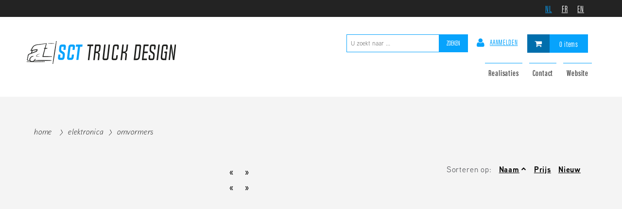

--- FILE ---
content_type: text/html; charset=UTF-8
request_url: https://shop.sct.be/category/178/Omvormers
body_size: 11567
content:
<!doctype html>
<html lang="nl" dir="ltr">
<head>
    <title>Omvormers - SCT Truckdesign webshop - Marro </title>
<meta name="description" content="Dé online truckshop voor de truckliefhebber.
"/>
<meta name="keywords" content="Webshop talmu sntruckstyling truckjunkie special interior autofinesse wax-it fcpromotion matro hella solarguard trux scania volvo daf man renault iveco trucktuning hypro marro sct kelsa tekno joostshop truckers-paradise Truck e-shop lightfix gylle poppy bjautopolstring specialinterior sucatrans peek "/>
<script src="/public/assets/js/build/vendor.js?3.0.2" type="text/javascript" async></script>
<link href='https://fonts.googleapis.com/css?family=Ubuntu:400,300' rel='stylesheet' type='text/css'>
<link rel="stylesheet" href="https://use.typekit.net/pcx6nqn.css">
<link rel="stylesheet" href="/public/assets/css/release/release.min.css?3.0.2"/>
<link rel="stylesheet" href="/design/build"/>
<link rel="stylesheet" href="https://s3-eu-west-1.amazonaws.com/cdn.s3.wfshop.be/sctonline/default/assets/css/combine.css?20170125"/>
<meta name="google" content="notranslate">
<meta name="viewport" content="width=device-width, initial-scale=1">
<link rel="icon" type="image/x-icon" href="http://static.winfakt.be/assets/img/ico/favicon.ico">
<script type="text/javascript">
	function menuToggle(){
		if( document.getElementById('headerMenu').classList.contains('closed') ){
			document.getElementById('headerMenu').classList.remove('closed');
		} else {
			document.getElementById('headerMenu').classList.add('closed');
		}
	}

	function menuToggleSub(source){
		if( source.parentElement.classList.contains('hover') ){
			// dit werkt, zoals verwacht, niet, vanwege <body onmousedown="menuClose();">
			source.parentElement.classList.remove('hover');
		} else {
			source.parentElement.classList.add('hover');
		}
	}

	function menuClose(){
		var items = document.getElementById('headerMenu').firstElementChild.children;
		for( var i = 0 ; i < items.length ; i++ ){
			items[i].classList.remove('hover');
		}
	}


  (function(i,s,o,g,r,a,m){i['GoogleAnalyticsObject']=r;i[r]=i[r]||function(){
  (i[r].q=i[r].q||[]).push(arguments)},i[r].l=1*new Date();a=s.createElement(o),
  m=s.getElementsByTagName(o)[0];a.async=1;a.src=g;m.parentNode.insertBefore(a,m)
  })(window,document,'script','https://www.google-analytics.com/analytics.js','ga');

  ga('create', 'UA-46853701-2', 'auto');
  ga('send', 'pageview');

</script></head>
<body onmousedown="menuClose();">
<div class="wrapper">
    <header class="site-header">
    <div class="topheader">
        <div class="wrapper container">
            <ul class="list-inline left">
                <li></li>
                
            </ul>
            <ul class="list-inline left">
                <li></li>
            </ul>
            <div class="language-picker">
                <ul class="down">
                    <li  class="current"><a href="?lng=1"><img src="https://s3-eu-west-1.amazonaws.com/cdn.s3.wfshop.be/default/icons/be.png"><img src="https://s3-eu-west-1.amazonaws.com/cdn.s3.wfshop.be/default/icons/nl.png"><span>NL</span></a>
                    </li>
                    <li ><a href="?lng=2"><img src="https://s3-eu-west-1.amazonaws.com/cdn.s3.wfshop.be/default/icons/be.png"><img src="https://s3-eu-west-1.amazonaws.com/cdn.s3.wfshop.be/default/icons/fr.png"><span>FR</span></a>
                    </li>
                    <li ><a href="?lng=3"><img src="https://s3-eu-west-1.amazonaws.com/cdn.s3.wfshop.be/default/icons/gb.png"><span>EN</span></a>
                    </li>
                    <!--<li ><a href="?lng=4"><img src="https://s3-eu-west-1.amazonaws.com/cdn.s3.wfshop.be/default/icons/de.png"><span>DE</span></a>
                    </li>-->
                </ul>
            </div>
        </div>
    </div>
    <div class="container rel">
                <div class="logo"><a href="/"><img
                    src="https://d2l8seq39bgs7i.cloudfront.net/imagestore/maxD_400/1023/sctonline/logo/logo_144333.png"></a></div>
                <div class="minicart">
    <a href="/cart" class="cf">
        <span><i class="fa fa-shopping-cart"></i></span>
        <div class="cart-qty">
                        0 items
                    </div>
    </a>
</div>
        <div class="miniuser">
            <ul class="menu">
                                <li><a href="/checkout"><i class="fa fa-user"></i>Aanmelden</a></li>
                            </ul>
        </div>
        <div class="searchbox">
            <form action="/search" method="get">
                <input type="text" name="search" placeholder="U zoekt naar ..." autocomplete="off">
                <button type="submit"><span class="screen">Zoeken</span><span class="mobile"><i
                            class="fa fa-search"></i></span></button>
            </form>
        </div>
        <div class="mobile iconset">
            <a href="/checkout"><i class="fa fa-user"></i></a>
            <a href="/cart"><i class="fa fa-shopping-cart"></i></a>
        </div>
		<div class="menuBtn" onclick="menuToggle()">
			<div class="menuBtnStroke"></div>
			<div class="menuBtnStroke"></div>
			<div class="menuBtnStroke"></div>
		</div>
		<nav id="headerMenu" class="closed">
			<ul>
		    
					<li>
						<a href="http://sct.be/realisaties">Realisaties</a>
					</li>
					<li>
						<a href="http://sct.be/contact">Contact</a>
					</li>
					<li>
						<a href="http://sct.be">Website</a>
					</li>
		    
		    
		</nav>
    </div>
    <div class="navheader">
        <div class="wrapper container category-wrapper">
            <div class="mobile toggle">Toon menu</div>

        </div>
    </div>
</header>    <div class="container main cf" id="ajax-receive">
        <ol class="breadcrumb">
            <li><a href="/">Home</a></li>
            <li><a href="/category/94/Elektronica">Elektronica</a></li><li><a href="/category/178/Omvormers">Omvormers</a></li>
        </ol>
        <div class="row">
            <div class="col-sm-3 product-filter-wrapper cf">
                <div class="mobile toggle-wrapper cf left mt" data-toggle="main .category">
                    <span>Wijzig categorie <i class="fa fa-angle-up"></i></span>
                </div>
                <div class="mobile toggle-wrapper cf left mt" data-toggle="attributes">
                    <span>Filteren <i class="fa fa-angle-up"></i></span>
                </div>
                <div class="cl"></div>
                <div class="block category category-wrapper">
    </div>

                <div class="attributes-wrapper">
    <div class="block attributes cf" id="attributes">
                                            <div class="cl"></div>
                <div class="cl"></div>
            </div>
</div>            </div>

            <div id="products" class="col-sm-9 col-md-8 pull-right">
                <div class="cf row">
        <div class="col-md-6">
        <nav class="pagination cl">
            <ul class="pagination">
                <li>
                    <a href="" aria-label="Previous">
                        <span aria-hidden="true">&laquo;</span>
                    </a>
                </li>
                                <li>
                    <a href="" aria-label="Next">
                        <span aria-hidden="true">&raquo;</span>
                    </a>
                </li>
            </ul>
        </nav>
    </div>
    <div class="col-md-6">
        <div class="sort-box cl">
            <ul><li>Sorteren op:</li><li><a class="active sort-a" href="?sort=name&dir=d&">Naam</a></li><li><a class="" href="?sort=price&dir=d&">Prijs</a></li><li><a class="" href="?sort=new&dir=d&">Nieuw</a></li></ul>
        </div>
    </div>
</div>
<div id="product-list" class="row">
    </div>
<div class='row'>
    <div class="col-md-6">
        <nav class="pagination cl">
            <ul class="pagination">
                <li>
                    <a href="" aria-label="Previous">
                        <span aria-hidden="true">&laquo;</span>
                    </a>
                </li>
                                <li>
                    <a href="" aria-label="Next">
                        <span aria-hidden="true">&raquo;</span>
                    </a>
                </li>
            </ul>
        </nav>
    </div>
</div>            </div>
        </div>
    </div>
    <div class="cl push"></div>
</div>
<footer>
    <div class="container">
        <div class="row">
            <div class="col-xs-12 col-sm-6 col-md-4 social">
                <a href='https://sct.be/contact' class='button footer-link'>www.sct.be</a>
                <div class="cl"></div>
                <ul>
                                        <li><a href="https://www.facebook.com/SCT.Marro/?fref=ts" target="_blank"><i><svg class="svg-inline--fa fa-facebook-f fa-w-9 linkicon__icon icon" aria-hidden="true" data-prefix="fab" data-icon="facebook-f" role="img" xmlns="http://www.w3.org/2000/svg" viewBox="0 0 264 512" data-fa-i2svg=""><path fill="currentColor" d="M76.7 512V283H0v-91h76.7v-71.7C76.7 42.4 124.3 0 193.8 0c33.3 0 61.9 2.5 70.2 3.6V85h-48.2c-37.8 0-45.1 18-45.1 44.3V192H256l-11.7 91h-73.6v229"></path></svg></i></a></li>
                                                            <li><a href="https://www.instagram.com/scttruckdesign/" target="_blank"><i><svg class="svg-inline--fa fa-instagram fa-w-14 linkicon__icon icon" aria-hidden="true" data-prefix="fab" data-icon="instagram" role="img" xmlns="http://www.w3.org/2000/svg" viewBox="0 0 448 512" data-fa-i2svg=""><path fill="currentColor" d="M224.1 141c-63.6 0-114.9 51.3-114.9 114.9s51.3 114.9 114.9 114.9S339 319.5 339 255.9 287.7 141 224.1 141zm0 189.6c-41.1 0-74.7-33.5-74.7-74.7s33.5-74.7 74.7-74.7 74.7 33.5 74.7 74.7-33.6 74.7-74.7 74.7zm146.4-194.3c0 14.9-12 26.8-26.8 26.8-14.9 0-26.8-12-26.8-26.8s12-26.8 26.8-26.8 26.8 12 26.8 26.8zm76.1 27.2c-1.7-35.9-9.9-67.7-36.2-93.9-26.2-26.2-58-34.4-93.9-36.2-37-2.1-147.9-2.1-184.9 0-35.8 1.7-67.6 9.9-93.9 36.1s-34.4 58-36.2 93.9c-2.1 37-2.1 147.9 0 184.9 1.7 35.9 9.9 67.7 36.2 93.9s58 34.4 93.9 36.2c37 2.1 147.9 2.1 184.9 0 35.9-1.7 67.7-9.9 93.9-36.2 26.2-26.2 34.4-58 36.2-93.9 2.1-37 2.1-147.8 0-184.8zM398.8 388c-7.8 19.6-22.9 34.7-42.6 42.6-29.5 11.7-99.5 9-132.1 9s-102.7 2.6-132.1-9c-19.6-7.8-34.7-22.9-42.6-42.6-11.7-29.5-9-99.5-9-132.1s-2.6-102.7 9-132.1c7.8-19.6 22.9-34.7 42.6-42.6 29.5-11.7 99.5-9 132.1-9s102.7-2.6 132.1 9c19.6 7.8 34.7 22.9 42.6 42.6 11.7 29.5 9 99.5 9 132.1s2.7 102.7-9 132.1z"></path></svg></i></a></li>
                                                                                                    <li><a href="https://www.youtube.com/channel/UCzQZAyPvhLp8x99KavhgiBw/featured" target="_blank"><i><svg class="svg-inline--fa fa-youtube fa-w-18 linkicon__icon icon" aria-hidden="true" data-prefix="fab" data-icon="youtube" role="img" xmlns="http://www.w3.org/2000/svg" viewBox="0 0 576 512" data-fa-i2svg=""><path fill="currentColor" d="M549.655 124.083c-6.281-23.65-24.787-42.276-48.284-48.597C458.781 64 288 64 288 64S117.22 64 74.629 75.486c-23.497 6.322-42.003 24.947-48.284 48.597-11.412 42.867-11.412 132.305-11.412 132.305s0 89.438 11.412 132.305c6.281 23.65 24.787 41.5 48.284 47.821C117.22 448 288 448 288 448s170.78 0 213.371-11.486c23.497-6.321 42.003-24.171 48.284-47.821 11.412-42.867 11.412-132.305 11.412-132.305s0-89.438-11.412-132.305zm-317.51 213.508V175.185l142.739 81.205-142.739 81.201z"></path></svg></i></a></li>
                                    </ul>
                <div class="cl"></div>
            </div>
        </div>
    </div>
</footer>
</body>
</html>

--- FILE ---
content_type: text/css;charset=UTF-8
request_url: https://shop.sct.be/design/build
body_size: 399
content:
html,body{ color:#4b4d51; background:#ffffff; font-family: 'Ubuntu'; }a,a:visited{ color:#5376bb }a:hover{ color:#497bad }h1,h2,h3{ color:#4e4b52 }header{ background:#ffffff }div.topheader{ background:#444444 }div.navheader{ background:#223c6b }div.navheader ul ul{ background:#4d79c7 }.button,a.button,[type=button]{ background:#2b5092; border-color:#2b5092; color:#ffffff; }button.action,a.button.action{ background:#57b673; border-color:#57b673; color:#ffffff; }

--- FILE ---
content_type: text/css
request_url: https://s3-eu-west-1.amazonaws.com/cdn.s3.wfshop.be/sctonline/default/assets/css/combine.css?20170125
body_size: 44116
content:
html, body { -webkit-font-smoothing: antialiased; margin: 0 0 0 0; padding: 0 0 0 0; font-family: 'aaux-next', sans-serif; font-size: 13px; height: 100%; background: #fff; color: #4b4d51; letter-spacing: 0.82px; } *, *:before, *:after { -moz-box-sizing: border-box; -webkit-box-sizing: border-box; box-sizing: border-box; } ul, li { list-style: none; padding: 0; margin: 0; } a, a:visited { text-decoration: none; color: #000; } a:hover { color: #07a3fc; text-decoration: none; } /* headings */ h1, h2, h3 { font-family: acumin-pro-extra-condensed, sans-serif; font-weight: 400; color: #232323; padding: 0 0 0 0; } h1 { margin-bottom: 2rem; font-size: 35px; } h2 { font-size: 18px; } h3 { font-size: 14px; } /* special headings */ h2.heading { font-weight: normal; margin-top: 0; /*border-bottom: 2px solid transparent;*/ position: relative; margin-bottom: 20px; text-align: left; font-size: 24px; } h2.heading:before { content: ""; display: block; /*border-top: 2px solid $gray_border;*/ width: 100%; height: 2px; position: absolute; top: 50%; z-index: 1; } h2.heading span { padding: 0 0 0 0; position: relative; z-index: 1; } /* global styles */ .mr { margin-right: 10px; } .mt { margin-top: 8px; } .nomt { margin-top: 0; } .mb { margin-bottom: 10px; } .mtb { margin-top: 10px; margin-bottom: 10px; } i.fa { margin-right: 5px; } .ar { text-align: right; } .left { float: left; } .right { float: right; } /*global borders */ .brdrT { border-top: 1px solid #ededed; } .brdrB { border-bottom: 1px solid #ededed; } .brdrR { border-right: 1px solid #ededed; } /* buttons */ button.action, a.button.action { /*color: $action_medium; border: 2px solid $action_border; background: #fff; font-size: 13px;*/ } button, button.button, [type=button], [type=submit], a.button, a.button.action { outline: none; border-color: #006eac; color: #fff; font-size: 13px; padding: 10px 15px; font-weight: 800; text-transform: uppercase; background: #006eac; border-radius: 0; border: none; } a.button.action.btn-cart { text-transform: lowercase; font-weight: 600; font-size: 16px; width: 100%; text-align: center; display: block; margin-bottom: 1rem; } button.cart-button { text-transform: lowercase; font-weight: 600; font-size: 16px; padding: 8px 15px; } .button.btn-default { text-shadow: 0 -1px 0 rgba(0, 0, 0, 0.2); -webkit-box-shadow: inset 0 1px 0 rgba(255, 255, 255, 0.15), 0 1px 1px rgba(0, 0, 0, 0.075); box-shadow: inset 0 1px 0 rgba(255, 255, 255, 0.15), 0 1px 1px rgba(0, 0, 0, 0.075); } button:hover, button.button:hover, [type=button]:hover, [type=submit]:hover, a.button:hover, a.button.action:hover { background: #0073c4; } /*bootstrap overrule*/ .btn-default { text-shadow: none; } /* wrapper */ div.wrapper { min-height: 100%; height: auto !important; /* This line and the next line are not necessary unless you need IE6 support */ height: 100%; margin: 0 auto; /* the bottom margin is the negative value of the footer's height */ background: #f4f4f4; } /* header */ header { min-height: 200px; position: relative; width: 100%; background: #fff; margin-bottom: 25px; } header ul.topmenu { margin-top: 18px; float: right; clear: both; } header ul.topmenu li { float: left; padding-left: 15px; } header ul.topmenu li a, header ul.topmenu li a:visited { font-size: 16px; color: #444; text-decoration: none; } header ul.topmenu li a:hover { color: #148ce7; } div.topheader { color: #999; height: 35px; background: #232323; overflow: hidden; } div.topheader .wrapper { position: relative; background: #232323 !important; } div.topheader .list-inline { float: left; line-height: 35px; } div.navheader { min-height: 50px; background: #015997; position: absolute; top: 150px; left: 0; right: 0; font-weight: 200; display: none; } div.navheader.left { height: auto; position: relative; background: none; top: 0; left: 0; margin-bottom: 20px; } div.navheader .container, div.topheader .container { padding: 0 1rem 0 1rem; } /* topheader menu */ div.topheader ul { height: 35px; overflow: hidden; float: right; margin: 0; padding: 0; list-style: none; } div.topheader ul > li { float: left; margin: 0 0 0 20px; padding: 0 0 0 0; list-style: none; position: relative; } div.topheader ul > li > a { font-size: 13px; float: left; text-decoration: none; line-height: 35px; color: #999; } div.topheader ul > li > a:hover { opacity: 0.7; cursor: pointer; } /* navheader menu */ div.navheader ul { display: none; background: #0073c4; position: absolute; float: left; margin: 0; padding: 0; list-style: none; z-index: 1000; width: 100%; top: 50px; left: 0; right: 0; } div.navheader ul.active { display: block; } div.navheader ul > li { margin: 0 20px 0 0px; padding: 0px 10px 0 20px; list-style: none; position: relative; clear: both; } div.navheader ul > li.all-categories { border-right: 1px solid rgba(255, 255, 255, .2); } div.navheader ul > li.all-categories .fa { margin-left: 5px; } div.navheader ul > li > a { float: left; text-decoration: none; line-height: 50px; color: #fff; font-size: 16px; text-transform: uppercase; } div.navheader ul > li > a:hover { opacity: 0.7; cursor: pointer; } /* navheader submenu */ div.navheader ul ul { display: none; position: absolute; top: 50px; left: -5px; background: #0073c4; z-index: 1000; width: auto; min-width: 250px; } div.navheader ul ul:hover { opacity: 1; } div.navheader ul ul > li { float: none; margin: 0 0 0 0; width: 100%; padding: 5px 0 5px 20px; } div.navheader ul ul > li a { float: left; margin: 0 0 0 0; font-size: 13px; line-height: 30px; width: 100%; } div.navheader div.toggle { text-align: left; line-height: 50px; color: #fff; cursor: pointer; font-size: 16px; text-transform: uppercase; background: url(../img/toggle.png) left top no-repeat; padding: 1px 0 0 28px; } /* category full */ .category-wrapper { position: relative; } .category-wrapper ul > li > ul { display: none; } div.navheader .category-full:hover { opacity: 1; } div.navheader .category-full { display: none; padding: 10px 0 20px 0; text-align: left; position: absolute; background: #fff; border: 1px solid #ccc; left: 0; right: 0; top: 50px; z-index: 1000; -webkit-box-shadow: 0px 3px 1px 0px rgba(0, 0, 0, 0.3); -moz-box-shadow: 0px 3px 1px 0px rgba(0, 0, 0, 0.3); box-shadow: 0px 3px 1px 0px rgba(0, 0, 0, 0.3); } div.navheader .category-full ul > li { float: none; } div.navheader .category-full ul > li > a { width: 100%; color: #444; font-size: 13px; text-transform: capitalize; line-height: 20px; } div.navheader .category-full a:first-letter { text-transform: uppercase; } div.navheader .category-full .more { font-size: 14px; } div.navheader .category-full .more a { margin-top: 8px; } div.navheader .category-full ul > li { float: none; } div.navheader .category-full .category-full-box { margin-bottom: 10px; } div.navheader .category-full .cl { border-bottom: 1px solid #ededed; } div.navheader .category-full .cl:last-child { border-bottom: none; } div.navheader .category-full a.level1, div.navheader .category-full a.level1:visited { margin: 10px 0 5px 0; text-decoration: none; float: left; font-size: 18px; color: #4b4d51; } div.navheader .category-full a, div.navheader .category-full a:visited { color: #444; } /* main category */ .category-wrapper.main li > a { color: #444; } .category-wrapper.main ul ul { display: none; } /* searchbox */ .searchbox { position: absolute; top: 60px; float: left; margin: 36px 40px 0; position: relative; } .searchbox form { position: relative; padding-right: 55px; } .searchbox input { border-radius: 0; -webkit-appearance: none; border: 1px solid #07a3fc; padding: 8px; width: 200px; margin-right: -5px; outline: none; height: 37px; } .searchbox button { border-radius: 0; border: none; padding: 5px 15px 10px 15px; font-size: 15px; background: #07a3fc; color: #fff; font-family: acumin-pro-extra-condensed, sans-serif; font-weight: 400; font-size: 15px; height: 37px; border: 1px solid #07a3fc; position: absolute; top: 0; right: 0; } .searchbox button:hover, .searchbox [type=submit]:hover { border: 1px solid #006eac; } .searchbox .searchmodal { position: absolute; width: 100%; background: #fff; z-index: 100000; border: 1px solid #d9d9d9; top: 40px; -webkit-box-shadow: 0px 3px 1px 0px rgba(0, 0, 0, 0.3); -moz-box-shadow: 0px 3px 1px 0px rgba(0, 0, 0, 0.3); box-shadow: 0px 3px 1px 0px rgba(0, 0, 0, 0.3); } .searchbox .searchmodal a, .searchbox .searchmodal a:visited { color: #444; } .searchbox .searchmodal .suggest-list img { width: auto; float: left; } .searchbox .searchmodal .suggest-list .product-wrap { padding: 10px; border: none; border-bottom: 1px solid #d9d9d9; } .searchbox .searchmodal .suggest-list .product-info.hop { margin-left: 45px; } /* mobile icons */ .iconset { position: absolute; right: 10px; top: 80px; color: #0073c4; } .iconset i { width: 30px; line-height: 30px; font-size: 20px; } .iconset a, .iconset a:visited { color: #0073c4; } /* logo */ div.logo { text-align: center; position: absolute; top: 0; left: 0; right: 0; height: 40px; } div.logo img { height: 100%; max-height: 100%; width: auto; margin: 20px auto; } /* block */ div.block > ul > li { padding: 5px 0 5px 0; text-transform: uppercase; font-size: 14px; } div.block h2 { font-size: 20px; } /* footer */ .push { min-height: 320px; } footer { color: #fff; /* min-height: 300px; */ background: #232323; padding: 50px 0 10px; /* margin-top: 40px; */ } footer a, footer a:visited { color: #fff; line-height: 20px; text-decoration: none; } footer a:hover { color: rgba(255, 255, 255, 0.6); } footer p { margin: 0 0 5px 0; padding: 0 0 0 0; opacity: 0.8; } footer h2 { font-family: acumin-pro-extra-condensed, sans-serif; font-size: 37px; font-weight: 200; padding: 0 0 0px 0; color: #fff; margin-bottom: 1rem; } footer p.space { margin-top: 15px; } footer .social i { font-size: 19px; line-height: 32px; display: block; width: 32px; height: 32px; text-align: center; background: #07a3fc; border-radius: 50%; color: white; position: relative; transition: background-color 0.3s ease; } footer .social i svg { height: 16px; position: absolute; transform: translate(-50%, -50%); top: 50%; left: 50%; } footer .social i:hover { background-color: #006eac; } footer .social { /* margin-top: 5rem; */ text-align: center; align-self: flex-end; padding-bottom: 2rem; float: none; margin: 0 auto; } footer .social .footer-link { font-family: acumin-pro-extra-condensed, sans-serif; background-color: #07a3fc; text-decoration: none; font-size: 24px; text-transform: lowercase; font-weight: 300; padding: 15px 30px; margin-bottom: 2rem; } footer .social ul { float: left; text-align: center; width: 100%; } footer .social li { display: inline-block; margin-right: 15px; clear: both; } footer .social li:last-child { margin-right: 0; } footer .social li a, footer .social li a:visited { color: #fff; } footer .contact-info { color: white; } footer .contact-info p { color: white; font-size: 16px; letter-spacing: 0.82px; margin-bottom: 0; } footer .mb { margin-top: 2rem; } /* single */ .rel { position: relative; } .cl { clear: both; } .mobile { display: block; } .screen { display: none; } .cf.screen { display: none; } /* toggle-wrapper */ .toggle-wrapper { margin-right: 10px; } .cf.toggle-wrapper { display: none; } .toggle-child { display: none; } .toggle-wrapper.active i.fa:before { content: "\f107"; } .toggle-wrapper span { float: left; padding: 4px 8px 4px 8px; color: #fff; border-radius: 3px; background: #006eac; font-size: 16px; cursor: pointer; border-radius: 0; } /* categories */ .category-description { border-bottom: 1px solid #ededed; padding-top: 10px; } .category-description h1, .category-description h2 { margin-top: 0px; } .block { margin: 0 0 20px 0; } .block #category > li { border-bottom: 1px solid #07a3fc; text-transform: capitalize; letter-spacing: 0.82px; font-weight: 500; font-size: 16px; line-height: 36px; padding: 0; } .block #category > li:first-child { border-bottom: none; } .block #category { width: 100%; } .block ul > li { padding: 10px 0 10px 0; width: 100%; } /* teaser */ .teaser { margin-bottom: 20px; } .teaser .content { text-align: right; } .teaser .owl-carousel .owl-item { height: auto; } .teaser .owl-carousel .owl-item img { width: auto; max-width: 100%; max-height: 100%; height: auto; margin: 0px auto; } .teaser h1 { text-align: right; color: #0073c4; line-height: 26px; font-size: 28px; } .teaser h2 { text-align: right; color: #015997; line-height: 22px; } .main-teaser { background: url('http://cdn.s3.wfshop.be/marc/assets/screen1.jpg') no-repeat center; background-size: cover; height: 340px; } .teaser-block { background: rgba(0, 87, 153, 1); background: -moz-radial-gradient(center, ellipse cover, rgba(146, 192, 235, 1) 0%, rgba(0, 87, 153, 1) 100%); background: -webkit-gradient(radial, center center, 0px, center center, 100%, color-stop(0%, rgba(146, 192, 235, 1)), color-stop(100%, rgba(0, 87, 153, 1))); background: -webkit-radial-gradient(center, ellipse cover, rgba(146, 192, 235, 1) 0%, rgba(0, 87, 153, 1) 100%); background: -o-radial-gradient(center, ellipse cover, rgba(146, 192, 235, 1) 0%, rgba(0, 87, 153, 1) 100%); background: -ms-radial-gradient(center, ellipse cover, rgba(146, 192, 235, 1) 0%, rgba(0, 87, 153, 1) 100%); background: radial-gradient(ellipse at center, rgba(146, 192, 235, 1) 0%, rgba(0, 87, 153, 1) 100%); filter: progid:DXImageTransform.Microsoft.gradient(startColorstr='#92c0eb', endColorstr='#005799', GradientType=1); padding: 20px; margin-bottom: 15px; } .teaser-block img { margin: 0px auto; margin-bottom: 10px; } .teaser-block a, .teaser-block a:visited { color: #fff; text-decoration: none; text-align: center; float: left; width: 100%; line-height: 20px; } .shipping { border: 1px solid #d9d9d9; padding: 10px; margin-bottom: 15px; } .shipping .fa { color: #fff; opacity: 1; } .shipping img { float: left; margin: 5px 15px 15px 10px; } /* products */ #products img { max-width: 150px; max-height: 150px; margin: 0 auto 1.5rem auto; vertical-align: middle; } .product-wrap [type=text] { font-size: 16px; padding: 8px 15px 8px 15px; border-radius: 8px; font-weight: 200; border: 1px solid #d9d9d9; width: 50px; margin-right: 10px; text-align: center; } .product-detail input.cart-qty { width: 58px; float: left; margin: 10px 10px 10px 0; padding: 8px 14px; height: auto; outline: none; border: 1px solid #006eac; } #products .options-wrap { position: absolute; right: 10px; top: 10px; } #products .options-wrap span { float: right; text-transform: uppercase; color: #fff; padding: 4px 6px 4px 6px; border-radius: 4px; font-size: 10px; margin-left: 5px; } #products .options-wrap span.new { background: #33bf7a; } #products .options-wrap span.discount { background: #f23f74; } #products .product a, #products .product a:visited { font-weight: 500; min-height: 40px; font-size: 16px; letter-spacing: 0.52px; line-height: 18px; float: left; width: 100%; color: #07a3fc; } #products .product { padding: 15px; min-height: 250px; } #products .product-wrap { padding: 10px; background: #fff; position: relative; } #products .product-wrap .push { /*height: 60px; min-height: 60px; float: left;*/ display: none; } #products .img-link { width: 100%; text-align: center; } #products .info { /*padding: 5px 0 10px 0; color: #ababab;*/ width: 100%; clear: both; } #products .product.last { border-right: none; } #products .availability { clear: both; padding: 5px 0 5px 0; } #products .availability .status1 { color: green; } .product-modal-wrap { padding: 15px 20px; } .product-modal-wrap .product-title { margin-right: 80px; } .quickview { cursor: pointer; visibility: hidden; opacity: 0; transition: opacity 0.5s ease-out; -moz-transition: opacity 0.5s ease-out; -webkit-transition: opacity 0.5s ease-out; -o-transition: opacity 0.5s ease-out; position: absolute; left: 10px; top: 10px; padding: 10px; border: 1px solid #148ce7; background: #fff; color: #148ce7; border-radius: 4px; } #product-list .product:hover .quickview { visibility: visible; opacity: 1; } /* product lists */ .product-list { background: #fff; padding: 21px; } .product-list li:last-child .product-wrap { border-bottom: none; padding-bottom: 0; } .product-list.short-list .product-wrap { border: none; position: relative; border-bottom: 1px solid #d9d9d9; padding-bottom: 10px; margin-bottom: 10px; } .product-list.short-list .product-wrap a img { max-width: 80px; float: left; } .product-list.short-list .product-wrap .product-info.hop { margin-left: 100px; } .product-list.short-list .product-wrap .product-info.hop .mb { font-weight: 500; font-size: 16px; letter-spacing: 0.52px; line-height: 18px; float: left; width: 100%; color: #07a3fc; } .product-list.short-list .product-wrap .product-info a { margin-bottom: 10px; float: left; width: 100%; font-weight: 500; font-size: 16px; letter-spacing: 0.52px; line-height: 18px; float: left; width: 100%; color: #07a3fc; } .shop { position: relative; /* left: 10px; right: 10px; bottom: 10px;*/ min-height: 35px; padding-top: 10px; padding-bottom: 50px; box-sizing: content-box; } .shop button { position: absolute; right: 0; top: 9px; } .shop .stock-wrap { position: absolute; bottom: 0; left: 0; width: 100%; text-align: center; margin-bottom: 0; border-top: 1px solid #33bf13; padding-top: 8px; } .shop .stock-wrap .no-stock { /* border-top: 1px solid #888;; */ } .shop span.price, .price-wrap.price { font-size: 16px; line-height: 18px; font-weight: 600; color: #07a3fc; } /* pagination */ .pagination { float: left; margin: 10px 0 0 0; padding: 0 0 0 0; } .pagination ul { margin: 0 0 0 0; } .pagination a, .pagination a:visited { /* color: #444; */ } .pagination > li > a, .pagination > li > span { background-color: transparent !important; border: none; color: black; font-family: acumin-pro-extra-condensed, sans-serif; font-weight: 400; text-decoration: underline; font-size: 25px; padding: 0px 12px; line-height: 25px; } .pagination > ul > li:first-child > a { text-decoration: none; } .pagination > ul > li:last-child > a { text-decoration: none; } .pagination > .active > a, .pagination > .active > a:visited, .pagination > .active > a:focus, .pagination > .active > a:hover, .pagination > .active > span, .pagination > .active > span:focus, .pagination > .active > span:hover { /* background: #444; border-color: #444; color: #fff; */ color: #07a3fc; } /* attributes */ .product-filter-wrapper .block h2 { background: none; font-size: 29px; margin-top: 0; margin-bottom: 2rem; } .product-filter-wrapper .block #category > li:first-child { border-bottom: 1px solid #07a3fc; } .attributes-wrapper { display: none; } .range-slider { padding: 0 0px 0 0px; margin-bottom: 2rem; } .range-slider .slider.slider-horizontal { width: 100%; } .range-slider .slider.slider-horizontal .slider-track { border: 1px solid #d9d9d9; background-image: none; border: none; background-color: #999; } .range-slider .slider-selection { box-shadow: none; background: #07a3fc; border: 1px solid #07a3fc; } .range-slider .slider-handle { background: #006eac; } .range-slider .filter-price-txt { margin: 5px 0 0 10px; color: black; text-transform: lowercase; margin-left: 0; } .range-slider .filter-price { float: left; margin-left: 5px; font-size: 12px; } div.block.attributes h3 { text-transform: uppercase; font-size: 14px; margin: 10px 0 0 10px; } div.block.attributes ul { padding: 0 0 5px 0px; margin: 0 0 10px 0; float: left; width: 100%; box-sizing: border-box; -moz-box-sizing: border-box; /* border-bottom: 1px solid #e8e8e8; */ } div.block.attributes ul > li { text-transform: lowercase; width: 100%; color: black; float: left; box-sizing: border-box; -moz-box-sizing: border-box; } div.block.attributes ul > li input[type=checkbox] { float: left; margin: 3px 10px 0 0; border-radius: 0; border: none; background-color: #d8d8d8; } div.block.attributes ul > li:first-letter { text-transform: uppercase; } /* sizes */ #sizes { margin: 0 0 0 0; padding: 0 0 10px 0; } #sizes li { list-style: none none; float: left; margin: 0 5px 5px 0; width: 38px; height: 34px; border: 1px solid #c4cccf; color: #343735; text-align: center; } #sizes li:hover, #sizes li.active { background: #148ce7; color: #fff; cursor: pointer; border: 1px solid #148ce7; } #sizes li input { display: none; } /* media-gallery */ .media-gallery { float: left; display: table; table-layout: fixed; } .media-gallery .viewport { background: #fff; float: left; display: table-cell; } .media-gallery .viewport img { max-width: 100%; width: 100%; margin: 0 0 0 0; } .media-gallery ul > li { float: left; margin-right: 10px; background: #fff; display: -webkit-flex; display: flex; flex: 0 1 auto; align-items: center; cursor: pointer; } .media-gallery ul > li > img { align-self: center; margin: 0 0 0 0; } .media-gallery-thumbnails { margin: 10px 0 10px 0; } .media-gallery-thumbnails ul > li { margin-bottom: 10px; } /* matentabel */ .matentabel { margin: 10px 0 10px 0; } /* breadcrumb */ .breadcrumb { border-radius: 0 0 0 0; background: none; margin-bottom: 50px; padding-bottom: 0; padding-left: 0; line-height: 30px; } .breadcrumb li, .breadcrumb li a { text-transform: lowercase; font-weight: 300; font-style: italic; font-size: 16px; letter-spacing: 0.82px; color: #000; } .breadcrumb > li + li:before { float: left; margin-top: 2px; color: #000; padding: 0 10px; /* font: normal normal normal 14px/1 FontAwesome; */ content: ">"; } /* sort-box */ .sort-box { margin: 0 0 0 0; padding: 0 0 0 0; float: left; margin-top: 1.5rem; } .sort-box li { float: left; margin-right: 10px; /* padding-top: 15px; */ padding-bottom: 5px; font-size: 16px; } .sort-box li a { text-decoration: underline; font-weight: bold; } .sort-box li a.active { /* font-weight: bold; */ } .sort-box li a.active.sort-a:after { content: "\f077"; font: normal normal normal 14px/1 FontAwesome; margin-left: 4px; margin-top: 3px; font-size: 10px; float: right; } .sort-box li a.active.sort-d:after { content: "\f078"; font: normal normal normal 14px/1 FontAwesome; margin-left: 4px; margin-top: 3px; font-size: 10px; float: right; } /* PRODUCT */ .product-title h1 { font-family: acumin-pro-extra-condensed, sans-serif; font-weight: 400; margin: 10px 0 10px 0; font-size: 29px; letter-spacing: 1px; } .product-options-wrap { background: #fff; margin: 50px 0 20px 0; position: relative; padding-bottom: 20px; } .short-info { color: #6e7276; font-size: 15px; line-height: 24px; font-weight: 200; } .short-info img { max-width: 90%; } /* product price */ /* .price-wrap { font-size: 1.6rem; line-height: 1.6rem; } */ .discount-price .price-wrap { font-size: 14px; color: #98a4a9; } .discount-price .price-wrap span { text-decoration: line-through; } /* stock */ .stock-wrap { font-size: 16px; text-align: left; margin-bottom: 1rem; } .stock-wrap .fa { margin-right: 10px; } .stock-wrap .no-stock { color: #888; font-size: 13px; } /* tabs */ ul.tabs { display: none; position: absolute; top: -35px; left: 0; } ul.tabs li { cursor: pointer; /* border-radius: 4px 4px 0 0; */ float: left; margin-right: 20px; padding: 0px 20px 0px 20px; font-size: 14px; color: black; line-height: 35px; } ul.tabs li.active { color: #07a3fc; cursor: default; background: #fff; border-bottom: none; font-weight: bold; } h2.dummy-tab { cursor: pointer; display: block; margin: 20px 0 10px 20px; } h2.dummy-tab i.arrow { float: right; font-size: 18px; width: 20px; height: 20px; margin: 5px 5px 0 0; } h2.dummy-tab i.arrow:before { content: "\f107"; } h2.dummy-tab.active i.arrow:before { content: "\f106"; } .tab-content { color: black; padding: 0px 20px 0 20px; } .tab-content p { color: black; } .related-products h2 { font-family: acumin-pro-extra-condensed, sans-serif; font-weight: 400; font-size: 27px; } /* cart */ .container.cart > .breadcrumb { /* margin-bottom: 20px; */ } .minicart { display: none; } .miniuser { display: none; } .miniuser a { text-decoration: none; } .cart-header, .box-header { /* border: 1px solid #d9d9d9; */ /* border-bottom: none; */ background: #07a3fc; padding-left: 7px; padding-right: 7px; } .cart-header div, .box-header div { font-family: acumin-pro-extra-condensed, sans-serif; font-weight: 400; color: white; font-size: 19px; } .cart-header > div, .box-header > div { padding-top: 10px; padding-bottom: 10px; } .box-header > div { padding: 10px; } .cart-wrap .pad-top { padding-top: 15px; } .cart-wrap, .box-wrap { /* border: 1px solid #d9d9d9; */ margin-bottom: 80px; background: #fff; } .cart-wrap img { max-width: 80px; } .cart-wrap .cart-item { color: #07a3fc; font-weight: 600; font-size: 16px; } .cart-wrap .cart-item a { color: #07a3fc; } .cart-wrap .cart-item .img-link { color: #07a3fc; line-height: 20px; } .cart-footer .title { color: black; } .cart-wrap [type=text] { max-width: 50px; margin: 0 10px 0 -5px; float: left; line-height: 30px; /* padding-left: 7px; */ border: 1px solid #006eac; text-align: center; color: black; font-size: 13px; } .cart-wrap span.remove { color: #999; cursor: pointer; font-size: 13px; } .cart-wrap .remove.fa { font-size: 14px; margin-top: 8px; color: #999; } .cartrule { padding: 20px 0 20px 8px; /* border-bottom: 1px solid #d9d9d9; */ color: #07a3fc; position: relative; } .cartrule a { color: #07a3fc; font-size: 16px; } .cartrule:before { position: absolute; width: calc(100% - 41px); height: 1px; bottom: 0; left: 0; right: 0; margin-left: auto; margin-right: auto; background-color: #07a3fc; } .cartrule-input-wrapper { margin-top: 10px; } .cartrule-input-wrapper .cartrule-response { display: none; color: #ea2a21; padding: 0 0 5px 0; } .cartrule-input-wrapper input[type=text] { max-width: 150px; margin: 0 15px 0 0; } .used-cartrule span { font-weight: bold; } .used-cartrule .remove { color: #444; float: right; padding-top: 6px; cursor: pointer; } .cart-item { position: relative; padding: 18px 6px 18px 6px; /* border-bottom: 1px solid #07A3FC; */ line-height: 25px; } .cart-item:before { position: absolute; width: calc(100% - 41px); height: 1px; bottom: 0; left: 0; right: 0; margin-left: auto; margin-right: auto; background-color: #07a3fc; } .cart-item:last-child:before { content: none; } .submit-order { width: 100%; margin-top: 10px; } /* box */ .box-wrap { padding: 20px; margin-bottom: 20px; } .box-wrap .items { float: left; margin-bottom: 10px; font-size: 18px; color: #07a3fc; font-weight: 600; } .box-wrap .amount { float: right; font-size: 18px; color: #07a3fc; font-weight: 600; } .box-wrap [type=text] { width: 100%; padding: 10px; margin-bottom: 20px; } .box-wrap button, .box-wrap button.action { outline: none; border-color: #006eac; color: #fff; font-size: 16px; padding: 10px 15px; font-weight: 600; text-transform: lowercase; background: #006eac; border-radius: 0; border: none; } /* info */ p.info { margin: 0 0 10px 0; padding: 5px; background: #e3ecfc; border: 1px solid #c5d1e8; color: #507acb; } p.info.mt { margin-top: 10px; } /* modal */ .modal { z-index: 4000; } .wfmodal-fade { width: 100%; height: 100%; position: fixed; background: #000; opacity: 0.31; z-index: 1020; top: 0; bottom: 0; left: 0; right: 0; } .wfmodal { background: #fff; position: fixed; width: 100%; height: 100%; z-index: 1030; top: 0; left: 0; right: 0; bottom: 0; border-radius: 0 0 0 0; -webkit-box-shadow: 0px 4px 5px -1px rgba(0, 0, 0, 0.44); -moz-box-shadow: 0px 4px 5px -1px rgba(0, 0, 0, 0.44); box-shadow: 0px 4px 5px -1px rgba(0, 0, 0, 0.44); } .wfmodal-content { position: relative; } .wfmodal-footer { position: absolute; bottom: 0; } .wfmodal > .close-modal { position: absolute; right: 0; top: 0; padding: 20px 15px; cursor: pointer; text-decoration: none; z-index: 1030; } .wfmodal > .close-modal > .fa { margin-right: 5px; } /* after add */ .after-add { padding: 40px 70px; } .after-add .cart-overview { margin-bottom: 30px; } .after-add .cart-overview div { padding: 0; } .after-add .cart-overview div.itemcount, .after-add .cart-overview div.amount { color: #07a3fc; font-weight: bold; font-size: 18px; } .after-add .cart-overview div.itemcount i { display: none; } .after-add .price { text-align: left; font-weight: bold; font-size: 15px; width: 100%; float: left; line-height: 30px; color: #07a3fc; } .after-add h2, .after-add h3 { margin: 5px 0 5px 0; } .after-add h2 { margin-top: 15px; margin-bottom: 20px; font-size: 22px; font-family: acumin-pro-extra-condensed, sans-serif; font-weight: 400; } .after-add h3 { font-weight: bold; color: #148ce7; font-size: 16px; margin-bottom: 20px; } .after-add .stock-wrap { text-align: left; margin-bottom: 10px; } .after-add .itemcount { margin-bottom: 10px; font-weight: bold; } .after-add .amount { margin-bottom: 5px; font-weight: bold; text-align: right; } .after-add .fa { margin-right: 10px; } .after-add .button { margin-top: 10px; } .after-add .product { /* padding: 0; */ margin-bottom: 1rem; } .after-add .product > div { padding: 0; } .after-add .cart h3 { background-color: #07a3fc; color: white; padding: 10px; font-family: acumin-pro-extra-condensed, sans-serif; font-weight: 400; font-size: 18px; margin-bottom: 3rem; } .after-add .accessoires { border-top: 1px solid #07a3fc; margin-top: 40px; padding-top: 40px; margin-bottom: 30px; } .after-add .accessoires img { max-width: none; } .after-add .accessoires .product-title { padding: 10px; margin-bottom: 10px; } .after-add .accessoires .product-wrap div { padding: 0; } .after-add .accessoires .product-wrap .product-title a { margin-top: 1rem; color: #07a3fc; font-size: 17px; font-weight: bold; } .after-add .push { min-height: 60px; display: none; } .after-add .product.last { border-right: none; } /* reviews */ .product-review-overview { margin-bottom: 10px; } .product-review-overview span.aantal { float: left; margin: 5px 0 0 10px; font-weight: 300; font-size: 16px; letter-spacing: 0.8px; } .product-review-overview span.aantal a { color: #07a3fc; } .reviews .row { padding-bottom: 20px; margin-bottom: 20px; border-bottom: 1px solid #d9d9d9; } .reviews .row:last-child { margin-bottom: 0px; padding-bottom: 0; border-bottom: none; } .reviews .score { width: 100%; } .reviews .user-info { color: #6e7276; width: 120px; margin-top: 10px; text-align: left; } .reviews .description { color: #6e7276; line-height: 20px; font-size: 14px; } .reviews .review-box { /* border: 1px solid #ededed; padding: 10px; margin-bottom: 20px; */ } .score .fa-star { margin-right: 4px; float: left; /* background: #ededed; */ /* color: #4f5558; */ font-size: 20px; /* border: 1px solid #f7f7f7; */ border-radius: 3px; text-align: center; padding: 4px; color: white; } .score .fa-star:before { /* font-size: 20px; */ } .score .fa-star.active { color: #07a3fc; /* background: #f8bc07; border: 1px solid #f8bc07; */ } .stock-ok { color: #33bf13; } /* login */ .container.main.login p { color: black; margin-bottom: 0; } .container.main.login > .row { margin-bottom: 100px; } .container.main.login .button.action { font-family: acumin-pro-extra-condensed, sans-serif; font-weight: 400; text-transform: lowercase; font-size: 20px; background-color: #07a3fc; margin-top: 1.5rem; letter-spacing: 1px; } .container.main.login .button.action:hover { background-color: #006eac; } .container.login h2 { color: #148ce7; } .form-horizontal [type=text], .form-horizontal [type=password], .form-horizontal textarea { font-size: 14px; border-radius: 8px; font-weight: 200; border: 1px solid #006eac; margin-right: 10px; border-radius: 0 0 0 0; outline: none; box-shadow: none; } .form-horizontal .dropdown-toggle { background: none; border: 1px solid #006eac; background: white; text-transform: capitalize; font-weight: 300; color: black; font-size: 16px; padding: 5px 15px; padding-right: 27px; } .form-horizontal .has-error [type=text], .form-horizontal .has-error [type=password], .form-horizontal .has-error textarea { border-color: #a94442; } .form-horizontal textarea { width: 100%; min-height: 100px; padding: 10px; } .form-horizontal label.control-label { text-align: left; font-weight: normal; font-size: 14px; height: 30px; } .form-horizontal hr { margin: 20px 0 0px 0; padding: 0 0 0 0; } .form-horizontal .form-group.np { margin-right: 0; margin-left: 0; } .form-horizontal.login .control-label { margin: 10px 0 5px 0; } .form-horizontal.login a { color: #07a3fc; font-size: 16px; font-style: italic; text-decoration: underline; } .form-horizontal.login .action { margin-top: 2rem; font-family: acumin-pro-extra-condensed, sans-serif; font-weight: 400; background-color: #07a3fc; font-size: 20px; text-transform: lowercase; padding-left: 2rem; padding-right: 2rem; letter-spacing: 1px; } /* checkout */ .container.checkout { padding-bottom: 25px; } .shipping-wrap ul, .payment-wrap ul { margin-right: 20px; width: 100%; } .shipping-wrap li, .payment-wrap li { /* border: 1px solid #d9d9d9; */ /* border-radius: 5px; */ padding: 10px 5px 10px 5px; margin-bottom: 5px; color: black; font-weight: 600; text-transform: capitalize; font-size: 16px; margin-bottom: 0; } .shipping-wrap li.active, .payment-wrap li.active { /* border: 1px solid #d4e7fb; */ /* background: #fff; */ /* color: #015997; */ /* font-weight: bold; */ } .shipping-wrap [type=radio], .payment-wrap [type=radio] { float: left; margin: 1px 8px 3px 6px; } .shipping-wrap p.info, .payment-wrap p.info { border: none; background: none; color: #888; font-weight: 300; font-style: italic; font-size: 16px; padding-top: 0; } .shipping-price { float: right; background: #148ce7; color: #fff; padding: 4px; border-radius: 4px; margin-top: -5px; } .shipping-price .fa { font-size: 12px; line-height: 20px; padding: 0 2px 0 2px; } .shipping-price.error { background: #ea2a21; color: #fff; } .verify-wrap [type=checkbox] { float: left; margin: 3px 8px 40px 0; } .verify-wrap .cart-total { font-weight: bold; text-align: left; font-size: 20px; padding: 10px 0 10px 0; } .coupon-wrap { float: left; border-top: 2px solid #d9d9d9; margin-top: 20px; } .coupon-wrap [type=text] { width: 80%; padding: 10px; margin-bottom: 15px; } .accept { /* background: #efefef; */ padding: 10px; margin: 18px 0 10px 0; color: black; border-top: 1px solid #979797; } .accept input { margin-right: 5px; } /* afleveradres */ .checkout-overview { border-bottom: 0; } .checkout-overview .verify-wrap { color: #07a3fc; } a.toggle-shipping-delivery { color: #07a3fc; font-weight: 600; } .shipping-delivery-wrap { padding: 20px; /* border: 1px solid #d9d9d9; */ background: #fff; } .shipping-delivery-wrap.cf { display: none; } .business-wrap.cf { display: none; } /* order completed */ .order-overview { border: 1px solid #d9d9d9; background: #fff; padding: 20px; } .order-overview .besteldatum { float: right; margin-bottom: 10px; } .order-overview .bestelnummer { float: left; margin-bottom: 10px; } .order-overview table { width: 100%; font-size: 13px; } .order-overview table td { padding: 10px 5px 10px 5px; } .order-overview table .aant { width: 75px; } .order-overview table .lim { width: 140px; } .order-overview table .num { text-align: right; } .order-overview thead { background: #ededed; border: 1px solid #d9d9d9; } .order-overview thead th { border-right: 1px solid #d9d9d9; padding: 5px; } .order-overview .invoice-totaal { border-top: 1px solid #ededed; margin-top: 10px; padding-top: 5px; } .order-overview .invoice-totaal .lim { width: 150px; } .order-overview .invoice-totaal .totaal { background: #ededed; padding: 10px 5px 10px 5px; text-align: right; font-weight: bold; } /* account */ .account ul.menu { width: 100%; /* border: 1px solid #d9d9d9; */ padding: 10px; margin: 0 0 0 0; } .account ul.menu li { border-bottom: 1px solid #07a3fc; padding: 10px; } .account ul.menu li:last-child { border-bottom: none; } .account ol.breadcrumb { margin-bottom: 20px; } .account .invoice .besteldatum { float: right; margin-bottom: 10px; } .account .invoice .bestelnummer { float: left; margin-bottom: 10px; } /* product options */ .product-options-wrap .info table { margin-bottom: 20px; border: 1px solid #d9d9d9; width: 100%; text-align: left; max-width: 600px; float: left; } .product-options-wrap .info table td { padding: 5px; } .product-options-wrap .info table td:first-child { background: #f7f7f7; } /* language picker */ .language-picker { /* border-right: 1px solid #656565; */ padding: 0 10px 0 0; float: right; } .language-picker li.current a span { color: #07a3fc; } .language-picker li img { display: none; float: left; margin: 12px 5px 0 0; } .language-picker li span { float: left; font-family: acumin-pro-extra-condensed, sans-serif; font-weight: 400; font-size: 18px; color: white; text-decoration: underline; } .language-picker li.current { display: block; } /* menu */ ul.menu li ul.down { min-width: 125px; /* Set width of the dropdown */ background: #fff; display: none; position: absolute; z-index: 999; left: 0; /* border-radius: 5px; */ /* border: 1px solid #07A3FC; */ } ul.menu li:hover ul.down { display: block; /* Display the dropdown */ } ul.menu li ul.down li { display: block; /* padding-left: 10px; */ border-bottom: 1px solid #07a3fc; } ul.menu li ul.down li a { border-left: 0.5em solid #07a3fc; display: block; padding-left: 11px; color: black; text-decoration: none; } ul.menu li ul.down li a:hover { background: #07a3fc; color: white; } ul.menu li ul.down li:last-child { border-bottom: none; } /* bootstrap specific */ .no-gutter-single { padding-right: 0; padding-left: 0; } .no-gutter > [class*='col-'] { padding-right: 0; padding-left: 0; } /* page */ #page { padding-top: 20px; color: #4b4d51; } #page p { color: #4b4d51; } /* alerts */ ul.error { border: 1px solid #f1cbcb; background: #ffe5e5; color: #ea2a21; padding: 10px; } .stock_exp { color: #ad3118; } /* clearfix */ .cf:after { content: "."; display: block; clear: both; visibility: hidden; line-height: 0; height: 0; } .cf { display: block; } html[xmlns] .cf { display: block; } * html .cf { height: 1%; } .force-xs-left { float: left; } /* latest products */ .row.latest { padding: 20px 0 20px 0; } .max-350 > div, .max-350 > ul { max-width: 350px; } .smaller { font-size: 16px; line-height: 18px; font-weight: 300; color: #000; } .article { margin-bottom: 1.5rem; } .shop span.price.smaller, .price-smaller { font-size: 16px; line-height: 18px; font-weight: 500; color: #999; font-weight: 600; } @media (min-width: 40rem) { .force-xs-left { float: right; } } .product-list .stock_exp, #product-list .stock_exp { display: none; } /*========== Mobile First Method ==========*/ @media only screen and (max-width: 1024px) { .searchbox { clear: both; margin: 15px 0 0 0; } } @media only screen and (max-width: 320px) { .searchbox input { width: 150px; } .searchbox .fa { line-height: 15px; } } @media only screen and (min-width: 40.063em) { /* single */ /* header */ /* category */ /* tabs */ .mobile { display: none; } .screen { display: block; } th.screen { display: table-cell; } td.screen { display: table-cell; } .cf.screen { display: block; } .cf.screen.cart-header { display: none; } header { min-height: 200px; float: none; margin-bottom: 50px; } div.navheader ul > li { float: left; padding: 0 10px 0px 0px; width: auto; clear: none; } div.navheader ul { display: block; position: relative; width: 100%; top: auto; background: none; } div.navheader ul > li { display: block; } div.navheader ul > li:hover ul { display: block; } div.navheader ul ul > li { float: left; } div.logo { max-height: 120px; width: auto; height: auto; right: auto; left: 0; top: 30px; } div.logo img { width: auto; height: auto; max-height: 115px; margin: 20px auto; } .main .category-wrapper { display: block; } .attributes-wrapper { display: block; } #products .product { border-bottom: none; } .product-options-wrap { padding-bottom: 0; } ul.tabs { display: block; } h2.dummy-tab { display: none; } .tab-content { padding: 20px; } .minicart { display: block; font-size: 13px; background: #006eac; color: #fff; float: right; margin-top: 36px !important; } .minicart i { margin: 0 5px 0 5px; font-size: 16px; line-height: 38px; color: #fff; } .minicart span { font-size: 13px; float: left; padding: 0 10px 0 10px; line-height: 35px; } .minicart .cart-qty { float: right; padding: 0 20px 0 20px; line-height: 38px; background: #07a3fc; color: #fff; font-family: acumin-pro-extra-condensed, sans-serif; font-weight: 400; font-size: 17px; } .miniuser { position: relative; cursor: pointer; color: #07a3fc; float: right; margin-right: 20px; line-height: 30px; display: block; /* font-weight: bold; */ margin-top: 36px; font-family: acumin-pro-extra-condensed, sans-serif; font-weight: 400; font-size: 16px; text-transform: uppercase; padding-top: 1px; } .miniuser i { margin: 6px 10px 0 5px; font-size: 20px; float: left; } .miniuser i.toggle-down { float: right; margin: 8px 0 0 5px; font-size: 12px; } .miniuser a, .miniuser a:visited { text-decoration: underline; color: #07a3fc; } .wfmodal { -webkit-border-radius: 5px; -moz-border-radius: 5px; -ms-border-radius: 5px; border-radius: 5px; width: 600px; left: 50%; top: 100px; margin-left: -300px; min-height: 200px; height: auto; bottom: auto; } .sort-box { /* float: right; */ } .searchbox { position: relative; top: auto; float: right; width: auto; margin-right: 4rem; } .searchbox input { width: 200px; } .teaser .owl-carousel .owl-item { height: auto; } } .menuBtn { position: absolute; right: 15px; top: 20px; display: inline-block; overflow: hidden; margin: 0 !important; background: #07a3fc; color: #999; cursor: pointer; z-index: 999999999; padding: 5px 0px; } .menuBtnStroke { height: 2px; width: 24px; margin: 5px; border-radius: 0; background: white; } #headerMenu { flex: 1 0 auto; width: 100%; margin: 150px 0 0 0; background: #fff; } #headerMenu ul { display: flex; flex-direction: column; align-items: stretch; } #headerMenu li { flex: 0 0 auto; border-top: 1px solid #07a3fc; } #headerMenu a { display: block; margin: 0; /* border-left: 0.5em solid #444; */ padding: 7px; color: #444; text-decoration: none; font-family: acumin-pro-extra-condensed, sans-serif; font-weight: 600; font-size: 17px; } #headerMenu a:hover { background: #444; color: #999; } #headerMenu li > ul { margin-left: 2em; } div#headmenu a { font-size: 18px; text-decoration: none; color: #999; } div#headmenu a::after { content: " | "; cursor: default; pointer-events: none; } div#headmenu a:last-child::after { /*, div#headmenu a:nth-last-child(5)::after*/ content: ""; } div#headmenu a.active { font-weight: normal; color: #000; } div#headmenu a.active:after { font-weight: 100; color: #999; } div#headmenu a.lang { font-size: 10px; font-weight: 400; text-transform: uppercase; color: #000; } .infobox { background: #d9f9d4; color: #3b8b2e; border: 1px solid #3b8b2e; border-radius: 5px; padding: 10px; } @media screen and (max-width: 420px) { #header > div { flex-direction: column; } #header > div > div { text-align: center; } .menuBtn { margin: 10px 0; } .closed { display: none; } } @media screen and (min-width: 421px) and (max-width: 790px) { .shopBtn, .menuBtn { margin: 20px 0; } .closed { display: none; } } @media screen and (min-width: 641px) and (max-width: 790px) { .menuBtn { top: 89px; } } @media screen and (min-width: 791px) { .cf.screen.cart-header { display: block; } .shopBtn { margin: 20px 0; } .menuBtn { display: none; } .searchbox { margin-right: 0; } header { min-height: 221px; /* float: none; margin-bottom: 50px; */ } #headerMenu { display: inline-block; position: absolute; bottom: -60px; right: 0; width: auto; } #headerMenu ul { flex-direction: row; } #headerMenu li { margin: 0 7px; } #headerMenu a { border: 0; } #headerMenu a:hover { background: #fff; color: #444; } #headerMenu li > ul { display: none; position: absolute; margin: 0; z-index: 99999999; flex-direction: column; background: #fff; } #headerMenu li:hover > ul, #headerMenu li.hover > ul { display: flex; } #headerMenu li > ul > li { margin: 0; } #headerMenu li > ul > li:first-child { border: 0; } #headerMenu li > ul a { border-left: 0.5em solid #07a3fc; } #headerMenu li > ul a:hover { background: #07a3fc; color: white; } } @media screen and (min-width: 1026px) { /* margin-top: 15rem; */ header { min-height: 200px; } .searchbox { margin-right: 1rem; } .pagination { margin-top: 0; } .sort-box { float: right; margin-top: 0; } .sort-box li { margin-right: 15px; } } @media screen and (min-width: 1450px) { .sort-box li { margin-right: 25px; } } 

--- FILE ---
content_type: text/plain
request_url: https://www.google-analytics.com/j/collect?v=1&_v=j102&a=803675195&t=pageview&_s=1&dl=https%3A%2F%2Fshop.sct.be%2Fcategory%2F178%2FOmvormers&ul=en-us%40posix&dt=Omvormers%20-%20SCT%20Truckdesign%20webshop%20-%20Marro&sr=1280x720&vp=1280x720&_u=IEBAAEABAAAAACAAI~&jid=225239828&gjid=898123566&cid=490522483.1769908109&tid=UA-46853701-2&_gid=795089665.1769908109&_r=1&_slc=1&z=1522183829
body_size: -449
content:
2,cG-15WNMWR6B8